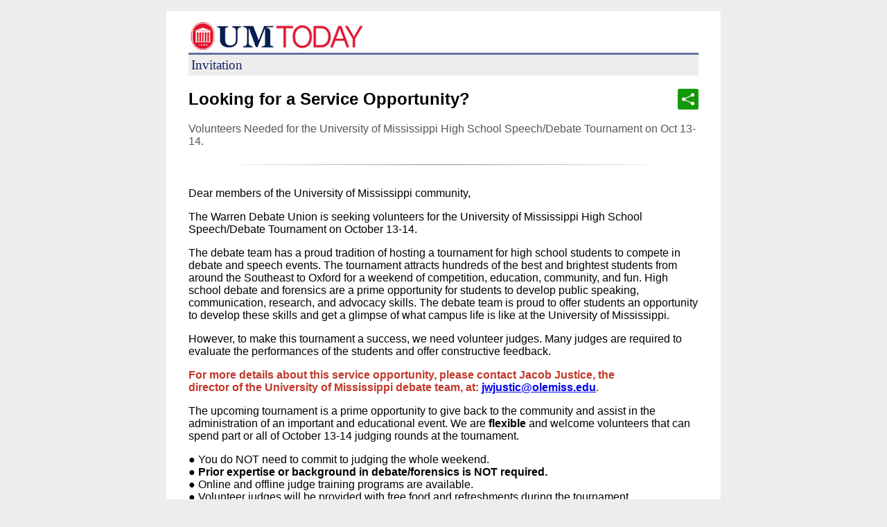

--- FILE ---
content_type: text/html;charset=ISO-8859-1
request_url: https://umtoday.olemiss.edu/av.jsp?umtid=000000081765
body_size: 5872
content:
<!doctype html>
<html lang="en">














<head>
<meta charset="UTF-8">
<meta name="viewport" content="width=device-width, initial-scale=1.0, maximum-scale=2.0, user-scalable=yes" />
<meta name="robots" content="noindex" />
<title>UM Today</title>
<link type="text/css" href="https://common.olemiss.edu/_css/umt-display2018.css" rel="stylesheet" />
<script type="text/javascript" src="https://common.olemiss.edu/_js/jquery.js"></script>
<script src="https://common.olemiss.edu/_js/sweet-alert/sweet-alert.min.js"></script>
<link rel="stylesheet" href="https://common.olemiss.edu/_js/sweet-alert/sweet-alert.css">
<script>
function shareLink(){
    var link = "<div id=\"copylink\">"+$('#sharelink').val()+"</div>";
    swal({
      title: "Shareable Link",
      text: link,
      html: true,
      showCancelButton: true,
      closeOnConfirm: false,
      cancelButtonText: "Close",
      confirmButtonText: "Copy link to clipboard"
    },function(isConfirm) {
        if(isConfirm){
            var $temp = $("<input>");
            $("body").append($temp);
            $temp.val($('#sharelink').val()).select();
            var successful = false;
	    try {
                successful = document.execCommand('copy');
            } catch(err) { console.log(err); }
            $temp.remove();
            var rtitle = "Not Copied!";
            var resp = "Link not copied to clipboard.";
            var rtype = "error";
            if(successful){
                rtitle = "Copied!";
                resp = "Link copied to clipboard.";
                rtype = "success";
            }
            swal({
                title: rtitle,
                text: resp,
                type: rtype,
                timer: 2000,
                showConfirmButton: false
            });
        }
    });
}
</script>

</head>
<body>
<div class="wrapper">
    <header><a href="https://olemiss.edu/today"><span>UM Today</span></a></header>
    <main>
<!-- umtid: 000000081765 --><h1>Invitation</h1>
<button title="Share this link" class="sharelink" onclick="javascript:shareLink();"></button>
<input id="sharelink" type="hidden" value="http://umtoday.olemiss.edu/av.jsp?umtid=000000081765"/>
<div class="titleblock"><h2 class="subject">Looking for a Service Opportunity?</h2>
<p>Volunteers Needed for the University of Mississippi High School Speech/Debate Tournament on Oct 13-14.</p></div>
<hr class="divider"><div id="messagetext"><p>Dear members of the University of Mississippi community,</p>

<p>The Warren Debate Union is seeking volunteers for the University of Mississippi High School Speech/Debate Tournament on October 13-14.</p>

<p>The debate team has a proud tradition of hosting a tournament for high school students to compete in debate and speech events. The tournament attracts hundreds of the best and brightest students from around the Southeast to Oxford for a weekend of competition, education, community, and fun. High school debate and forensics are a prime opportunity for students to develop public speaking, communication, research, and advocacy skills. The debate team is proud to offer students an opportunity to develop these skills and get a glimpse of what campus life is like at the University of Mississippi.</p>

<p>However, to make this tournament a success, we need volunteer judges. Many judges are required to evaluate the performances of the students and offer constructive feedback.</p>

<p><span style="color:#c0392b"><strong>For more details about this service opportunity, please contact Jacob Justice, the<br />
director of the University of Mississippi debate team, at: <a href="mailto:jwjustic@olemiss.edu">jwjustic@olemiss.edu</a>.</strong></span></p>

<p>The upcoming tournament is a prime opportunity to give back to the community and assist in the administration of an important and educational event. We are<strong> flexible</strong> and welcome volunteers that can spend part or all of October 13-14 judging rounds at the tournament.</p>

<p>&#9679; You do NOT need to commit to judging the whole weekend.<br />
<strong>&#9679; Prior expertise or background in debate/forensics is NOT required.</strong><br />
&#9679; Online and offline judge training programs are available.<br />
&#9679; Volunteer judges will be provided with free food and refreshments during the tournament.</p>

<p>Judging at the high school debate tournament has been recognized as valid for fulfilling the service requirement at the University of Mississippi Honors College as well as other campus organizations.</p>

<p>Thank you and please let me know if you have any questions.<br />
Jacob Justice</p>

<p><strong>Debate tournament volunteers should be prepared to:</strong></p>

<p>&middot; Register an account as a debate/forensics judge at Tabroom.com</p>

<p>&middot; Complete mandatory judge training</p>

<p>&middot; Complete mandatory &ldquo;supervision of minors&rdquo; training (online; this needs to be completed even if you did so last year)</p>

<p>&middot; Judge debate and forensics rounds on October 13-14.</p>

<p>If you like to volunteer, please enter some basic information into this spreadsheet:<br />
<a href="https://docs.google.com/spreadsheets/d/1hsgeOpWVpqVtXEtE_MnFa9aP3I3vNdQI3aRDkaTy4 jU/edit?usp=sharing">https://docs.google.com/spreadsheets/d/1hsgeOpWVpqVtXEtE_MnFa9aP3I3vNdQI3aRDkaTy4jU/edit?usp=sharing</a></p>

<p>Volunteers can also register for the event on GivePulse to receive service credit for<br />
organizations: <a href="https://olemiss.givepulse.com/event/390869">https://olemiss.givepulse.com/event/390869</a></p>

<p>For more information, see: <a href="http://umiss.tabroom.com/">http://umiss.tabroom.com/</a></p>
</div>
</main><footer><a href="mailto:jsmitch1@olemiss.edu">jsmitch1@olemiss.edu</a> </footer>
</div>
</body>
</html>


--- FILE ---
content_type: text/css
request_url: https://common.olemiss.edu/_css/umt-display2018.css
body_size: 42092
content:
@charset "UTF-8";
/* CSS Document */
* {
    box-sizing: border-box;
}
.wrapper {
    background: white;
    width: 98%;
    max-width: 800px;
    margin: 1em auto;
    padding: 1em 2em;
}
header, footer, main {
    display: block;
}
.ummemo header, .ummemo footer {
    text-align: center;
}
header a {
    width: 100%;
    max-width: 293px;
    background-image: url(https://common.olemiss.edu/_images/umt-2016-300px.png);
    background-position: left center;
    background-repeat: no-repeat;
	background-size: contain;
	height: 40px;
	display: block
}
header a span {
	margin-left: -10000px;
}
.ummemo header img {
    width: 90%;
    max-width: 239px;
}
body {
    background-color: #EDEDED;
    text-align: left;
    font-family: Arial, Helvetica, sans-serif;
}
.summary {
    font-style: italic;
    color: #555;
}
.summary.important {
    padding-left: 30px;
    background-image: url(https://common.olemiss.edu/_images/umt-important.png);
    background-position: left top;
    background-repeat: no-repeat;
}
main {
    width: 100%;
    margin: auto;
}
main > h1 {
    background: #EDEDED;
    color: #142161;
    font-family: "Times New Roman", Times, serif;
    font-size: 1.2rem;
    font-weight: normal;
    margin: .2em 0 1em 0;
    padding: 4px;
    border-top: 3px solid #60729D;
}
.ummemo h1 {
    padding: 1em 0;
    font-size: 18px;
    text-transform: uppercase;
    color: #003e7b;
}
.titleblock {
}
.titleblock * {
    color: #555;
}
.titleblock dt {
    margin-top: .5em;
}
.titleblock dd {
    margin-left: 1em;
}
.titleblock .subject {
    font-weight: bold;
    color: black;
}
.titleblock:after {
    clear: both;
    content: "";
    display: block;
}
footer {
    color: #003E7B;
    font-size: .8em;
    text-align: right;
}
.ummemo footer {
    font-size: 18px;
    text-align: center;
}
footer a {
    color: #003e7b;
    text-decoration: none;
}
.message {
    border-top: 1px solid #ddd;
}

@media (min-width: 500px) {
.titleblock dt {
    width: 6em;
    float: left;
    clear: left;
}
.titleblock dd {
    float: left;
    margin-left: 0;
    margin-top: .5em;
    width: calc(100% - 6em);
}
.message {
    border: 1px solid #ddd;
    padding: .5em 1.5em;
    margin-bottom: 1em;
}
}
hr.divider {
    text-align: center;
    width: 80%;
    border: 0;
    height: 1px;
    background-image: -webkit-linear-gradient(left, #f0f0f0, #8c8b8b, #f0f0f0);
    background-image: -moz-linear-gradient(left, #f0f0f0, #8c8b8b, #f0f0f0);
    background-image: -ms-linear-gradient(left, #f0f0f0, #8c8b8b, #f0f0f0);
    background-image: -o-linear-gradient(left, #f0f0f0, #8c8b8b, #f0f0f0);
    margin-bottom: 2em;
}
ul#attachments {
    padding: 0 0 .5em 0;
}
ul#attachments::after {
    content: "";
    display: block;
    clear: both;
}
#attachments li {
    margin: 0 .5em .5em 0;
    list-style-type: none;
}
@media (min-width: 768px) {
	#attachments li {
		width: calc(50% - .5em);
		float: left;
	}
}
#attachments a, #attachments a.filetype-json, #attachments a.filetype-xml, #attachments a.filetype-html {
    background-size: 18px 18px;
    padding: 5px 5px 5px 24px;
    display: inline-block;
    background-position: left 5px;
    background-repeat: no-repeat;
    vertical-align: middle;
	background-image:  url('[data-uri]')
}
#attachments a[href^="http://"], #attachments a[href^="https://"], #attachments a.filetype-http, #attachments a.filetype-https { /* for links to URLs */
	background-image:   url('[data-uri]') !important
}
#attachments a[href$=".bmp"], #attachments a.filetype-bmp { /* for links to BMPs */
	background-image:   url('[data-uri]') !important
}
#attachments a[href$=".pdf"], #attachments a.filetype-pdf { /* for links to PDFs */
	background-image:   url('[data-uri]') !important
}
#attachments a[href$=".jpg"], #attachments a[href$="jpeg"], #attachments a.filetype-jpg, #attachments a.filetype-jpeg { /* for links to JPGs */
	background-image:   url('[data-uri]') !important
}
#attachments a[href$=".png"], #attachments a.filetype-png { /* for links to PNGs */
	background-image:   url('[data-uri]') !important
}
#attachments a[href$=".gif"], #attachments a.filetype-gif { /* for links to GIFs */
	background-image:   url('[data-uri]') !important
}
#attachments a[href$=".zip"], #attachments a.filetype-zip { /* for links to ZIPs */
	background-image:   url('[data-uri]') !important
}
#attachments a[href$=".rtf"], #attachments a.filetype-rtf { /* for links to RTFs */
	background-image:   url('[data-uri]') !important
}
#attachments a[href$=".tiff"], #attachments a.filetype-tiff { /* for links to TIFFs */
	background-image:   url('[data-uri]') !important
}
#attachments a[href$=".txt"], #attachments a[href$=".text"], #attachments a.filetype-txt, #attachments a.filetype-text { /* for links to txts */
	background-image:   url('[data-uri]') !important
}
#attachments a[href$=".doc"], #attachments a[href$=".docx"], #attachments a.filetype-doc, #attachments a.filetype-docx { /* for links to Word Documents */
	background-image:   url('[data-uri]') !important
}
#attachments a[href$=".xls"], #attachments a[href$=".xlsx"], #attachments a.filetype-xls, #attachments a.filetype-xlsx { /* for links to Excel Documents */
	background-image:   url('[data-uri]') !important
}
#attachments a[href$=".ppt"], #attachments a[href$=".pptx"], #attachments a.filetype-ppt, #attachments a.filetype-pptx, #attachments a.filetype-ppsx { /* for links to Powerpoint Documents */
	background-image:   url('[data-uri]') !important
}
#attachments a.filetype-event { /* for links to Promoted Events */
	background-image:   url([data-uri]) !important;
	background-size: 32px 32px;
	background-position: 10px 5px;
	padding: 10px 10px 10px 54px;
	background-color: #f9f191;
	font-weight: bold;
	text-decoration: none;
	border: 1px solid transparent;
}
#attachments a.filetype-event:hover, #attachments a.filetype-event:focus {
	border-color: chocolate;
}
button.sharelink {
	background-image:  url('[data-uri]');
	background-repeat: no-repeat;
	background-size: cover;
	border: none;
	height: 30px;
	width: 30px;
	float: right;
}